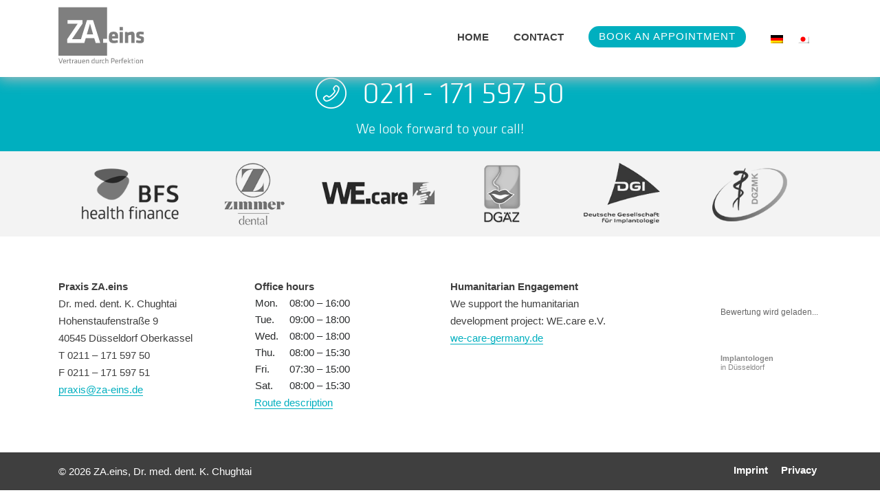

--- FILE ---
content_type: text/html; charset=UTF-8
request_url: https://za-eins.de/en/home/24h_service_50_50px-2/
body_size: 12536
content:
<!DOCTYPE HTML>
<html lang="en-US">
    <head>
    <meta http-equiv="Content-Type" content="text/html; charset=UTF-8" />
    <meta name="viewport" content="width=device-width, initial-scale=1.0">
    <title>24h_service_50_50px - ZA.eins</title>
    <meta name='robots' content='index, follow, max-image-preview:large, max-snippet:-1, max-video-preview:-1' />
<link rel="alternate" hreflang="de" href="https://za-eins.de/startseite/24h_service_50_50px/" />
<link rel="alternate" hreflang="en" href="https://za-eins.de/en/home/24h_service_50_50px-2/" />
<link rel="alternate" hreflang="ja" href="https://za-eins.de/ja/2217-2/24h_service_50_50px-2/" />
<link rel="alternate" hreflang="x-default" href="https://za-eins.de/startseite/24h_service_50_50px/" />

	<!-- This site is optimized with the Yoast SEO plugin v19.6.1 - https://yoast.com/wordpress/plugins/seo/ -->
	<link rel="canonical" href="https://za-eins.de/wp-content/uploads/2017/03/24h_service_50_50px.svg" />
	<meta property="og:locale" content="en_US" />
	<meta property="og:type" content="article" />
	<meta property="og:title" content="24h_service_50_50px - ZA.eins" />
	<meta property="og:url" content="https://za-eins.de/wp-content/uploads/2017/03/24h_service_50_50px.svg" />
	<meta property="og:site_name" content="ZA.eins" />
	<meta name="twitter:card" content="summary" />
	<script type="application/ld+json" class="yoast-schema-graph">{"@context":"https://schema.org","@graph":[{"@type":"WebPage","@id":"https://za-eins.de/wp-content/uploads/2017/03/24h_service_50_50px.svg","url":"https://za-eins.de/wp-content/uploads/2017/03/24h_service_50_50px.svg","name":"24h_service_50_50px - ZA.eins","isPartOf":{"@id":"https://za-eins.de/#website"},"primaryImageOfPage":{"@id":"https://za-eins.de/wp-content/uploads/2017/03/24h_service_50_50px.svg#primaryimage"},"image":{"@id":"https://za-eins.de/wp-content/uploads/2017/03/24h_service_50_50px.svg#primaryimage"},"thumbnailUrl":"https://za-eins.de/wp-content/uploads/2017/03/24h_service_50_50px.svg","datePublished":"2017-03-27T13:56:06+00:00","dateModified":"2017-03-27T13:56:06+00:00","breadcrumb":{"@id":"https://za-eins.de/wp-content/uploads/2017/03/24h_service_50_50px.svg#breadcrumb"},"inLanguage":"en-US","potentialAction":[{"@type":"ReadAction","target":["https://za-eins.de/wp-content/uploads/2017/03/24h_service_50_50px.svg"]}]},{"@type":"ImageObject","inLanguage":"en-US","@id":"https://za-eins.de/wp-content/uploads/2017/03/24h_service_50_50px.svg#primaryimage","url":"https://za-eins.de/wp-content/uploads/2017/03/24h_service_50_50px.svg","contentUrl":"https://za-eins.de/wp-content/uploads/2017/03/24h_service_50_50px.svg"},{"@type":"BreadcrumbList","@id":"https://za-eins.de/wp-content/uploads/2017/03/24h_service_50_50px.svg#breadcrumb","itemListElement":[{"@type":"ListItem","position":1,"name":"Home","item":"https://za-eins.de/en/"},{"@type":"ListItem","position":2,"name":"Home","item":"https://za-eins.de/en/"},{"@type":"ListItem","position":3,"name":"24h_service_50_50px"}]},{"@type":"WebSite","@id":"https://za-eins.de/#website","url":"https://za-eins.de/","name":"ZA.eins","description":"Eine weitere WordPress-Seite","potentialAction":[{"@type":"SearchAction","target":{"@type":"EntryPoint","urlTemplate":"https://za-eins.de/?s={search_term_string}"},"query-input":"required name=search_term_string"}],"inLanguage":"en-US"}]}</script>
	<!-- / Yoast SEO plugin. -->


<link rel='dns-prefetch' href='//s.w.org' />
<link rel="alternate" type="application/rss+xml" title="ZA.eins &raquo; 24h_service_50_50px Comments Feed" href="https://za-eins.de/en/home/24h_service_50_50px-2/feed/" />
<script type="text/javascript">
window._wpemojiSettings = {"baseUrl":"https:\/\/s.w.org\/images\/core\/emoji\/14.0.0\/72x72\/","ext":".png","svgUrl":"https:\/\/s.w.org\/images\/core\/emoji\/14.0.0\/svg\/","svgExt":".svg","source":{"concatemoji":"https:\/\/za-eins.de\/wp-includes\/js\/wp-emoji-release.min.js?ver=6.0.11"}};
/*! This file is auto-generated */
!function(e,a,t){var n,r,o,i=a.createElement("canvas"),p=i.getContext&&i.getContext("2d");function s(e,t){var a=String.fromCharCode,e=(p.clearRect(0,0,i.width,i.height),p.fillText(a.apply(this,e),0,0),i.toDataURL());return p.clearRect(0,0,i.width,i.height),p.fillText(a.apply(this,t),0,0),e===i.toDataURL()}function c(e){var t=a.createElement("script");t.src=e,t.defer=t.type="text/javascript",a.getElementsByTagName("head")[0].appendChild(t)}for(o=Array("flag","emoji"),t.supports={everything:!0,everythingExceptFlag:!0},r=0;r<o.length;r++)t.supports[o[r]]=function(e){if(!p||!p.fillText)return!1;switch(p.textBaseline="top",p.font="600 32px Arial",e){case"flag":return s([127987,65039,8205,9895,65039],[127987,65039,8203,9895,65039])?!1:!s([55356,56826,55356,56819],[55356,56826,8203,55356,56819])&&!s([55356,57332,56128,56423,56128,56418,56128,56421,56128,56430,56128,56423,56128,56447],[55356,57332,8203,56128,56423,8203,56128,56418,8203,56128,56421,8203,56128,56430,8203,56128,56423,8203,56128,56447]);case"emoji":return!s([129777,127995,8205,129778,127999],[129777,127995,8203,129778,127999])}return!1}(o[r]),t.supports.everything=t.supports.everything&&t.supports[o[r]],"flag"!==o[r]&&(t.supports.everythingExceptFlag=t.supports.everythingExceptFlag&&t.supports[o[r]]);t.supports.everythingExceptFlag=t.supports.everythingExceptFlag&&!t.supports.flag,t.DOMReady=!1,t.readyCallback=function(){t.DOMReady=!0},t.supports.everything||(n=function(){t.readyCallback()},a.addEventListener?(a.addEventListener("DOMContentLoaded",n,!1),e.addEventListener("load",n,!1)):(e.attachEvent("onload",n),a.attachEvent("onreadystatechange",function(){"complete"===a.readyState&&t.readyCallback()})),(e=t.source||{}).concatemoji?c(e.concatemoji):e.wpemoji&&e.twemoji&&(c(e.twemoji),c(e.wpemoji)))}(window,document,window._wpemojiSettings);
</script>
<style type="text/css">
img.wp-smiley,
img.emoji {
	display: inline !important;
	border: none !important;
	box-shadow: none !important;
	height: 1em !important;
	width: 1em !important;
	margin: 0 0.07em !important;
	vertical-align: -0.1em !important;
	background: none !important;
	padding: 0 !important;
}
</style>
	<link rel='stylesheet' id='wp-block-library-css'  href='https://za-eins.de/wp-includes/css/dist/block-library/style.min.css?ver=6.0.11' type='text/css' media='all' />
<style id='global-styles-inline-css' type='text/css'>
body{--wp--preset--color--black: #000000;--wp--preset--color--cyan-bluish-gray: #abb8c3;--wp--preset--color--white: #ffffff;--wp--preset--color--pale-pink: #f78da7;--wp--preset--color--vivid-red: #cf2e2e;--wp--preset--color--luminous-vivid-orange: #ff6900;--wp--preset--color--luminous-vivid-amber: #fcb900;--wp--preset--color--light-green-cyan: #7bdcb5;--wp--preset--color--vivid-green-cyan: #00d084;--wp--preset--color--pale-cyan-blue: #8ed1fc;--wp--preset--color--vivid-cyan-blue: #0693e3;--wp--preset--color--vivid-purple: #9b51e0;--wp--preset--gradient--vivid-cyan-blue-to-vivid-purple: linear-gradient(135deg,rgba(6,147,227,1) 0%,rgb(155,81,224) 100%);--wp--preset--gradient--light-green-cyan-to-vivid-green-cyan: linear-gradient(135deg,rgb(122,220,180) 0%,rgb(0,208,130) 100%);--wp--preset--gradient--luminous-vivid-amber-to-luminous-vivid-orange: linear-gradient(135deg,rgba(252,185,0,1) 0%,rgba(255,105,0,1) 100%);--wp--preset--gradient--luminous-vivid-orange-to-vivid-red: linear-gradient(135deg,rgba(255,105,0,1) 0%,rgb(207,46,46) 100%);--wp--preset--gradient--very-light-gray-to-cyan-bluish-gray: linear-gradient(135deg,rgb(238,238,238) 0%,rgb(169,184,195) 100%);--wp--preset--gradient--cool-to-warm-spectrum: linear-gradient(135deg,rgb(74,234,220) 0%,rgb(151,120,209) 20%,rgb(207,42,186) 40%,rgb(238,44,130) 60%,rgb(251,105,98) 80%,rgb(254,248,76) 100%);--wp--preset--gradient--blush-light-purple: linear-gradient(135deg,rgb(255,206,236) 0%,rgb(152,150,240) 100%);--wp--preset--gradient--blush-bordeaux: linear-gradient(135deg,rgb(254,205,165) 0%,rgb(254,45,45) 50%,rgb(107,0,62) 100%);--wp--preset--gradient--luminous-dusk: linear-gradient(135deg,rgb(255,203,112) 0%,rgb(199,81,192) 50%,rgb(65,88,208) 100%);--wp--preset--gradient--pale-ocean: linear-gradient(135deg,rgb(255,245,203) 0%,rgb(182,227,212) 50%,rgb(51,167,181) 100%);--wp--preset--gradient--electric-grass: linear-gradient(135deg,rgb(202,248,128) 0%,rgb(113,206,126) 100%);--wp--preset--gradient--midnight: linear-gradient(135deg,rgb(2,3,129) 0%,rgb(40,116,252) 100%);--wp--preset--duotone--dark-grayscale: url('#wp-duotone-dark-grayscale');--wp--preset--duotone--grayscale: url('#wp-duotone-grayscale');--wp--preset--duotone--purple-yellow: url('#wp-duotone-purple-yellow');--wp--preset--duotone--blue-red: url('#wp-duotone-blue-red');--wp--preset--duotone--midnight: url('#wp-duotone-midnight');--wp--preset--duotone--magenta-yellow: url('#wp-duotone-magenta-yellow');--wp--preset--duotone--purple-green: url('#wp-duotone-purple-green');--wp--preset--duotone--blue-orange: url('#wp-duotone-blue-orange');--wp--preset--font-size--small: 13px;--wp--preset--font-size--medium: 20px;--wp--preset--font-size--large: 36px;--wp--preset--font-size--x-large: 42px;}.has-black-color{color: var(--wp--preset--color--black) !important;}.has-cyan-bluish-gray-color{color: var(--wp--preset--color--cyan-bluish-gray) !important;}.has-white-color{color: var(--wp--preset--color--white) !important;}.has-pale-pink-color{color: var(--wp--preset--color--pale-pink) !important;}.has-vivid-red-color{color: var(--wp--preset--color--vivid-red) !important;}.has-luminous-vivid-orange-color{color: var(--wp--preset--color--luminous-vivid-orange) !important;}.has-luminous-vivid-amber-color{color: var(--wp--preset--color--luminous-vivid-amber) !important;}.has-light-green-cyan-color{color: var(--wp--preset--color--light-green-cyan) !important;}.has-vivid-green-cyan-color{color: var(--wp--preset--color--vivid-green-cyan) !important;}.has-pale-cyan-blue-color{color: var(--wp--preset--color--pale-cyan-blue) !important;}.has-vivid-cyan-blue-color{color: var(--wp--preset--color--vivid-cyan-blue) !important;}.has-vivid-purple-color{color: var(--wp--preset--color--vivid-purple) !important;}.has-black-background-color{background-color: var(--wp--preset--color--black) !important;}.has-cyan-bluish-gray-background-color{background-color: var(--wp--preset--color--cyan-bluish-gray) !important;}.has-white-background-color{background-color: var(--wp--preset--color--white) !important;}.has-pale-pink-background-color{background-color: var(--wp--preset--color--pale-pink) !important;}.has-vivid-red-background-color{background-color: var(--wp--preset--color--vivid-red) !important;}.has-luminous-vivid-orange-background-color{background-color: var(--wp--preset--color--luminous-vivid-orange) !important;}.has-luminous-vivid-amber-background-color{background-color: var(--wp--preset--color--luminous-vivid-amber) !important;}.has-light-green-cyan-background-color{background-color: var(--wp--preset--color--light-green-cyan) !important;}.has-vivid-green-cyan-background-color{background-color: var(--wp--preset--color--vivid-green-cyan) !important;}.has-pale-cyan-blue-background-color{background-color: var(--wp--preset--color--pale-cyan-blue) !important;}.has-vivid-cyan-blue-background-color{background-color: var(--wp--preset--color--vivid-cyan-blue) !important;}.has-vivid-purple-background-color{background-color: var(--wp--preset--color--vivid-purple) !important;}.has-black-border-color{border-color: var(--wp--preset--color--black) !important;}.has-cyan-bluish-gray-border-color{border-color: var(--wp--preset--color--cyan-bluish-gray) !important;}.has-white-border-color{border-color: var(--wp--preset--color--white) !important;}.has-pale-pink-border-color{border-color: var(--wp--preset--color--pale-pink) !important;}.has-vivid-red-border-color{border-color: var(--wp--preset--color--vivid-red) !important;}.has-luminous-vivid-orange-border-color{border-color: var(--wp--preset--color--luminous-vivid-orange) !important;}.has-luminous-vivid-amber-border-color{border-color: var(--wp--preset--color--luminous-vivid-amber) !important;}.has-light-green-cyan-border-color{border-color: var(--wp--preset--color--light-green-cyan) !important;}.has-vivid-green-cyan-border-color{border-color: var(--wp--preset--color--vivid-green-cyan) !important;}.has-pale-cyan-blue-border-color{border-color: var(--wp--preset--color--pale-cyan-blue) !important;}.has-vivid-cyan-blue-border-color{border-color: var(--wp--preset--color--vivid-cyan-blue) !important;}.has-vivid-purple-border-color{border-color: var(--wp--preset--color--vivid-purple) !important;}.has-vivid-cyan-blue-to-vivid-purple-gradient-background{background: var(--wp--preset--gradient--vivid-cyan-blue-to-vivid-purple) !important;}.has-light-green-cyan-to-vivid-green-cyan-gradient-background{background: var(--wp--preset--gradient--light-green-cyan-to-vivid-green-cyan) !important;}.has-luminous-vivid-amber-to-luminous-vivid-orange-gradient-background{background: var(--wp--preset--gradient--luminous-vivid-amber-to-luminous-vivid-orange) !important;}.has-luminous-vivid-orange-to-vivid-red-gradient-background{background: var(--wp--preset--gradient--luminous-vivid-orange-to-vivid-red) !important;}.has-very-light-gray-to-cyan-bluish-gray-gradient-background{background: var(--wp--preset--gradient--very-light-gray-to-cyan-bluish-gray) !important;}.has-cool-to-warm-spectrum-gradient-background{background: var(--wp--preset--gradient--cool-to-warm-spectrum) !important;}.has-blush-light-purple-gradient-background{background: var(--wp--preset--gradient--blush-light-purple) !important;}.has-blush-bordeaux-gradient-background{background: var(--wp--preset--gradient--blush-bordeaux) !important;}.has-luminous-dusk-gradient-background{background: var(--wp--preset--gradient--luminous-dusk) !important;}.has-pale-ocean-gradient-background{background: var(--wp--preset--gradient--pale-ocean) !important;}.has-electric-grass-gradient-background{background: var(--wp--preset--gradient--electric-grass) !important;}.has-midnight-gradient-background{background: var(--wp--preset--gradient--midnight) !important;}.has-small-font-size{font-size: var(--wp--preset--font-size--small) !important;}.has-medium-font-size{font-size: var(--wp--preset--font-size--medium) !important;}.has-large-font-size{font-size: var(--wp--preset--font-size--large) !important;}.has-x-large-font-size{font-size: var(--wp--preset--font-size--x-large) !important;}
</style>
<link rel='stylesheet' id='contact-form-7-css'  href='https://za-eins.de/wp-content/plugins/contact-form-7/includes/css/styles.css?ver=5.6.3' type='text/css' media='all' />
<link rel='stylesheet' id='wpa-css-css'  href='https://za-eins.de/wp-content/plugins/honeypot/includes/css/wpa.css?ver=2.1' type='text/css' media='all' />
<link rel='stylesheet' id='responsive-lightbox-prettyphoto-css'  href='https://za-eins.de/wp-content/plugins/responsive-lightbox/assets/prettyphoto/prettyPhoto.min.css?ver=2.4.1' type='text/css' media='all' />
<link rel='stylesheet' id='wpml-legacy-horizontal-list-0-css'  href='//za-eins.de/wp-content/plugins/sitepress-multilingual-cms/templates/language-switchers/legacy-list-horizontal/style.min.css?ver=1' type='text/css' media='all' />
<link rel='stylesheet' id='wppopups-base-css'  href='https://za-eins.de/wp-content/plugins/wp-popups-lite/src/assets/css/wppopups-base.css?ver=2.1.5.3' type='text/css' media='all' />
<link rel='stylesheet' id='all-style-css'  href='https://za-eins.de/wp-content/themes/alaventa/css/all.css?ver=1692798945' type='text/css' media='all' />
<script type='text/javascript' src='https://za-eins.de/wp-includes/js/jquery/jquery.min.js?ver=3.6.0' id='jquery-core-js'></script>
<script type='text/javascript' src='https://za-eins.de/wp-includes/js/jquery/jquery-migrate.min.js?ver=3.3.2' id='jquery-migrate-js'></script>
<script type='text/javascript' src='https://za-eins.de/wp-content/plugins/responsive-lightbox/assets/prettyphoto/jquery.prettyPhoto.min.js?ver=2.4.1' id='responsive-lightbox-prettyphoto-js'></script>
<script type='text/javascript' src='https://za-eins.de/wp-includes/js/underscore.min.js?ver=1.13.3' id='underscore-js'></script>
<script type='text/javascript' src='https://za-eins.de/wp-content/plugins/responsive-lightbox/assets/infinitescroll/infinite-scroll.pkgd.min.js?ver=6.0.11' id='responsive-lightbox-infinite-scroll-js'></script>
<script type='text/javascript' id='responsive-lightbox-js-extra'>
/* <![CDATA[ */
var rlArgs = {"script":"prettyphoto","selector":"lightbox","customEvents":"","activeGalleries":"1","animationSpeed":"normal","slideshow":"0","slideshowDelay":"5000","slideshowAutoplay":"0","opacity":"0.75","showTitle":"1","allowResize":"1","allowExpand":"1","width":"1080","height":"720","separator":"\/","theme":"pp_default","horizontalPadding":"20","hideFlash":"0","wmode":"opaque","videoAutoplay":"1","modal":"0","deeplinking":"0","overlayGallery":"1","keyboardShortcuts":"1","social":"0","woocommerce_gallery":"0","ajaxurl":"https:\/\/za-eins.de\/wp-admin\/admin-ajax.php","nonce":"e4b212d62f","preview":"false","postId":"1323","scriptExtension":""};
/* ]]> */
</script>
<script type='text/javascript' src='https://za-eins.de/wp-content/plugins/responsive-lightbox/js/front.js?ver=2.4.1' id='responsive-lightbox-js'></script>
<script type='text/javascript' src='https://za-eins.de/wp-content/plugins/the-preloader/js/preloader-script.js' id='wptime-plugin-preloader-script-js'></script>
<script type='text/javascript' src='https://za-eins.de/wp-content/themes/alaventa/js/jquery.flexslider-min.js?ver=6.0.11' id='flexslider-js'></script>
<script type='text/javascript' src='https://za-eins.de/wp-content/themes/alaventa/js/matchheight.min.js?ver=6.0.11' id='match-height-js'></script>
<script type='text/javascript' src='https://za-eins.de/wp-content/themes/alaventa/js/picturefill.min.js?ver=6.0.11' id='picturefill-js'></script>
<script type='text/javascript' src='https://za-eins.de/wp-content/themes/alaventa/js/owl.carousel.min.js?ver=6.0.11' id='carousel-js'></script>
<script type='text/javascript' src='https://za-eins.de/wp-content/themes/alaventa/js/bootstrap.min.js?ver=6.0.11' id='bootstrap-js'></script>
<script type='text/javascript' src='https://za-eins.de/wp-content/themes/alaventa/js/jquery.waypoints.min.js?ver=6.0.11' id='waypoints-js'></script>
<link rel="https://api.w.org/" href="https://za-eins.de/en/wp-json/" /><link rel="alternate" type="application/json" href="https://za-eins.de/en/wp-json/wp/v2/media/1323" /><link rel="EditURI" type="application/rsd+xml" title="RSD" href="https://za-eins.de/xmlrpc.php?rsd" />
<link rel="wlwmanifest" type="application/wlwmanifest+xml" href="https://za-eins.de/wp-includes/wlwmanifest.xml" /> 
<link rel='shortlink' href='https://za-eins.de/en/?p=1323' />
<link rel="alternate" type="application/json+oembed" href="https://za-eins.de/en/wp-json/oembed/1.0/embed?url=https%3A%2F%2Fza-eins.de%2Fen%2Fhome%2F24h_service_50_50px-2%2F" />
<link rel="alternate" type="text/xml+oembed" href="https://za-eins.de/en/wp-json/oembed/1.0/embed?url=https%3A%2F%2Fza-eins.de%2Fen%2Fhome%2F24h_service_50_50px-2%2F&#038;format=xml" />
<meta name="generator" content="WPML ver:4.5.10 stt:1,3,28;" />
    	<style type="text/css">
			#wptime-plugin-preloader{
				position: fixed;
				top: 0;
			 	left: 0;
			 	right: 0;
			 	bottom: 0;
				background:url(https://za-eins.de/wp-content/uploads/preloader_thin_line.gif) no-repeat #FFFFFF 50%;
				-moz-background-size:64px 64px;
				-o-background-size:64px 64px;
				-webkit-background-size:64px 64px;
				background-size:64px 64px;
				z-index: 99998;
				width:100%;
				height:100%;
			}
		</style>

		<noscript>
    		<style type="text/css">
        		#wptime-plugin-preloader{
        			display:none !important;
        		}
    		</style>
		</noscript>
        <link rel="pingback" href="https://za-eins.de/xmlrpc.php" />
    <link rel="apple-touch-icon" sizes="180x180" href="/apple-touch-icon.png">
    <link rel="icon" type="image/png" sizes="32x32" href="/favicon-32x32.png">
    <link rel="icon" type="image/png" sizes="16x16" href="/favicon-16x16.png">
    <link rel="manifest" href="/manifest.json">
    <link rel="mask-icon" href="/safari-pinned-tab.svg" color="#5bbad5">
    <meta name="theme-color" content="#ffffff">
    <!--[if lt IE 9]>
<script>
document.createElement('main');
document.createElement('header');
document.createElement('nav');
document.createElement('section');
document.createElement('article');
document.createElement('aside');
document.createElement('footer');
document.createElement('hgroup');
</script>
<![endif]-->
<script src="https://ajax.googleapis.com/ajax/libs/webfont/1.5.18/webfont.js"></script>
<script>
// WEBFONT LOADER
 WebFontConfig = {
    google: { families: ['Open+Sans:400,600,700'] }
  };
  (function() {
    var wf = document.createElement('script');
    wf.src = ('https:' == document.location.protocol ? 'https' : 'http') +
      '://ajax.googleapis.com/ajax/libs/webfont/1.5.18/webfont.js';
    wf.type = 'text/javascript';
    wf.async = 'true';
    var s = document.getElementsByTagName('script')[0];
    s.parentNode.insertBefore(wf, s);
  })();  
</script><script src="https://dr-flex.de/embed.js?medicalPracticeId=47030"></script>
    </head>
        <body>
        <div id="wptime-plugin-preloader"></div>
        	<div id="wrapper">
                <header class="shadow">
                    <div class="container">
                      <div class="row">
                          <div class="col-lg-12">
                                <a id="logo" href="https://za-eins.de/en/">
                                    <svg width="106px" height="70px" viewBox="0 0 246 162" version="1.1" xmlns="http://www.w3.org/2000/svg" xmlns:xlink="http://www.w3.org/1999/xlink">
    <!-- Generator: Sketch 42 (36781) - http://www.bohemiancoding.com/sketch -->
    <title>Home</title>
    <desc>Created with Sketch.</desc>
    <defs>
        <polygon id="path-1" points="0 161.525 245.225 161.525 245.225 0 0 0"></polygon>
    </defs>
    <g id="Symbols" stroke="none" stroke-width="1" fill="none" fill-rule="evenodd">
        <g id="ZA.eins-Logo-mU-petrol">
            <g id="Page-1">
                <path d="M161.9153,81.651 C161.9153,79.44 161.2653,77.619 158.0133,77.619 C154.7623,77.619 153.7213,79.44 153.7213,81.651 L153.7213,83.016 L161.9153,83.016 L161.9153,81.651 L161.9153,81.651 Z M153.7213,90.04 L153.7213,90.951 C153.7213,94.592 155.1513,95.568 159.4443,95.568 C162.3703,95.568 166.2723,95.047 169.0683,94.202 L170.4353,101.226 C167.5733,102.266 162.9563,103.242 158.5333,103.242 C148.2583,103.242 144.3563,98.17 144.3563,90.365 L144.3563,82.952 C144.3563,76.123 147.4133,70.27 157.9483,70.27 C168.4833,70.27 170.7603,76.513 170.7603,83.407 L170.7603,90.04 L153.7213,90.04 L153.7213,90.04 Z" id="Fill-1" fill="#7F7F7F"></path>
                <mask id="mask-2" fill="white">
                    <use xlink:href="#path-1"></use>
                </mask>
                <g id="Clip-4"></g>
                <path d="M174.989,102.592 L184.353,102.592 L184.353,70.921 L174.989,70.921 L174.989,102.592 Z M174.989,66.954 L184.353,66.954 L184.353,57.004 L174.989,57.004 L174.989,66.954 Z" id="Fill-3" fill="#7F7F7F" mask="url(#mask-2)"></path>
                <path d="M208.675,102.5914 L208.675,81.6514 C208.675,80.2204 208.025,79.3744 206.399,79.3744 C204.708,79.3744 201.587,80.5454 199.571,81.6514 L199.571,102.5914 L190.206,102.5914 L190.206,70.9204 L197.164,70.9204 L198.14,73.3264 C202.042,71.4414 207.114,70.2704 210.756,70.2704 C216.154,70.2704 218.04,74.3024 218.04,80.4154 L218.04,102.5914 L208.675,102.5914 Z" id="Fill-5" fill="#7F7F7F" mask="url(#mask-2)"></path>
                <path d="M233.4543,103.2418 C230.0073,103.2418 225.0643,102.3958 221.9433,101.3558 L223.4383,94.3968 C226.0403,95.1778 229.4873,95.8278 232.9993,95.8278 C235.7953,95.8278 236.2503,95.0478 236.2503,93.1618 C236.2503,91.1448 236.1853,90.8858 231.1123,89.6498 C223.4383,87.7638 222.7243,85.6828 222.7243,79.7648 C222.7243,73.0658 225.3253,70.2698 234.8193,70.2698 C237.2253,70.2698 241.6483,70.5958 244.4443,71.3098 L243.5993,78.5948 C240.8033,78.0738 237.3553,77.6838 234.8853,77.6838 C232.1533,77.6838 231.5033,78.3988 231.5033,79.8298 C231.5033,81.7808 231.7633,82.0408 235.5353,82.8868 C244.5743,84.9028 245.2253,86.8528 245.2253,93.1618 C245.2253,99.6648 242.4933,103.2418 233.4543,103.2418" id="Fill-6" fill="#7F7F7F" mask="url(#mask-2)"></path>
                <g id="subtext">
                <polygon id="Fill-7" fill="#7F7F7F" mask="url(#mask-2)" points="0.2131 146.5172 2.0561 146.5172 6.3861 159.6382 10.7151 146.5172 12.5581 146.5172 7.6731 161.3032 5.0981 161.3032"></polygon>
                <path d="M15.0442,155.065 L19.6852,155.065 L19.6852,154.176 C19.6852,152.667 19.1742,151.823 17.4202,151.823 C15.6662,151.823 15.0442,152.667 15.0442,154.176 L15.0442,155.065 Z M17.6202,159.926 C18.6862,159.926 19.8622,159.727 21.0392,159.417 L21.2832,160.904 C20.2622,161.281 18.8182,161.525 17.4642,161.525 C14.2682,161.525 13.1802,159.994 13.1802,157.551 L13.1802,154.31 C13.1802,152.067 14.2002,150.269 17.4202,150.269 C20.6172,150.269 21.4822,152.112 21.4822,154.354 L21.4822,156.619 L15.0442,156.619 L15.0442,157.529 C15.0442,159.239 15.5112,159.926 17.6202,159.926 L17.6202,159.926 Z" id="Fill-8" fill="#7F7F7F" mask="url(#mask-2)"></path>
                <path d="M29.2532,151.9791 C28.2322,152.4671 27.0552,153.2221 26.1672,153.8431 L26.1672,161.3031 L24.3022,161.3031 L24.3022,150.4911 L25.9232,150.4911 L26.0332,152.0001 C26.8332,151.3791 27.9422,150.7131 29.0092,150.2691 L29.2532,151.9791 Z" id="Fill-9" fill="#7F7F7F" mask="url(#mask-2)"></path>
                <path d="M36.8459,161.1256 C36.1799,161.3696 35.3799,161.5246 34.5809,161.5246 C32.7599,161.5246 31.8949,160.8586 31.8949,159.0616 L31.8949,152.0456 L29.9859,152.0456 L29.9859,150.4906 L31.8949,150.4906 L31.8949,147.8266 L33.7589,147.5606 L33.7589,150.4906 L36.8239,150.4906 L36.6679,152.0456 L33.7589,152.0456 L33.7589,158.7506 C33.7589,159.5496 33.8699,159.9486 34.8689,159.9486 C35.3799,159.9486 35.9129,159.8596 36.6009,159.6826 L36.8459,161.1256 Z" id="Fill-10" fill="#7F7F7F" mask="url(#mask-2)"></path>
                <path d="M44.2385,151.9791 C43.2175,152.4671 42.0405,153.2221 41.1525,153.8431 L41.1525,161.3031 L39.2875,161.3031 L39.2875,150.4911 L40.9085,150.4911 L41.0185,152.0001 C41.8185,151.3791 42.9275,150.7131 43.9945,150.2691 L44.2385,151.9791 Z" id="Fill-11" fill="#7F7F7F" mask="url(#mask-2)"></path>
                <path d="M51.7424,156.9293 L48.9894,156.9293 C47.8344,156.9293 47.4124,157.2843 47.4124,158.3723 C47.4124,159.4833 47.6124,159.9263 48.9444,159.9263 C49.8774,159.9263 50.9214,159.5723 51.7424,159.0383 L51.7424,156.9293 Z M53.6064,161.3033 L52.0304,161.3033 L51.9204,160.5043 C50.9654,161.1703 49.7214,161.5253 48.4124,161.5253 C46.3914,161.5253 45.5484,160.3263 45.5484,158.4173 C45.5484,156.1743 46.6804,155.3753 48.8554,155.3753 L51.7424,155.3753 L51.7424,153.6883 C51.7424,152.3333 51.1424,151.8673 49.3884,151.8673 C48.3454,151.8673 46.9914,152.0453 46.1474,152.2233 L45.9474,150.7353 C46.9694,150.4693 48.3454,150.2693 49.5004,150.2693 C52.5864,150.2693 53.6064,151.4683 53.6064,153.7773 L53.6064,161.3033 Z" id="Fill-12" fill="#7F7F7F" mask="url(#mask-2)"></path>
                <path d="M58.5364,150.4908 L58.5364,158.7508 C58.5364,159.4608 58.8904,159.7498 59.5794,159.7498 C60.3784,159.7498 62.0444,159.2608 63.1984,158.6618 L63.1984,150.4908 L65.0624,150.4908 L65.0624,161.3038 L63.5534,161.3038 L63.3764,160.3708 C62.1774,160.9478 60.3114,161.5248 59.0244,161.5248 C57.2924,161.5248 56.6714,160.4368 56.6714,158.7718 L56.6714,150.4908 L58.5364,150.4908 Z" id="Fill-13" fill="#7F7F7F" mask="url(#mask-2)"></path>
                <path d="M69.8137,155.065 L74.4547,155.065 L74.4547,154.176 C74.4547,152.667 73.9437,151.823 72.1897,151.823 C70.4357,151.823 69.8137,152.667 69.8137,154.176 L69.8137,155.065 Z M72.3897,159.926 C73.4557,159.926 74.6317,159.727 75.8087,159.417 L76.0527,160.904 C75.0317,161.281 73.5877,161.525 72.2337,161.525 C69.0377,161.525 67.9497,159.994 67.9497,157.551 L67.9497,154.31 C67.9497,152.067 68.9697,150.269 72.1897,150.269 C75.3867,150.269 76.2517,152.112 76.2517,154.354 L76.2517,156.619 L69.8137,156.619 L69.8137,157.529 C69.8137,159.239 70.2807,159.926 72.3897,159.926 L72.3897,159.926 Z" id="Fill-14" fill="#7F7F7F" mask="url(#mask-2)"></path>
                <path d="M85.5989,161.3033 L85.5989,153.0443 C85.5989,152.3333 85.2439,152.0453 84.5549,152.0453 C83.7559,152.0453 82.0909,152.5333 80.9369,153.1333 L80.9369,161.3033 L79.0719,161.3033 L79.0719,150.4903 L80.5809,150.4903 L80.7589,151.4233 C81.9569,150.8463 83.8229,150.2693 85.1109,150.2693 C86.8419,150.2693 87.4639,151.3573 87.4639,153.0223 L87.4639,161.3033 L85.5989,161.3033 Z" id="Fill-15" fill="#7F7F7F" mask="url(#mask-2)"></path>
                <path d="M101.6506,152.2447 C100.6516,152.0457 99.4296,151.9117 98.6746,151.9117 C97.4316,151.9117 96.9216,152.4887 96.9216,153.7997 L96.9216,158.2177 C96.9216,159.3277 97.2766,159.8827 98.5876,159.8827 C99.6526,159.8827 100.8506,159.3057 101.6506,158.5947 L101.6506,152.2447 Z M95.0566,153.7997 C95.0566,151.6457 96.0336,150.2687 98.5646,150.2687 C99.5186,150.2687 100.7846,150.4247 101.6506,150.6017 L101.6506,146.0727 L103.5156,145.8067 L103.5156,161.3037 L101.9386,161.3037 L101.7836,160.3267 C100.8956,161.0367 99.6296,161.5247 98.2096,161.5247 C96.0786,161.5247 95.0566,160.3927 95.0566,158.2177 L95.0566,153.7997 Z" id="Fill-16" fill="#7F7F7F" mask="url(#mask-2)"></path>
                <path d="M108.7102,150.4908 L108.7102,158.7508 C108.7102,159.4608 109.0652,159.7498 109.7542,159.7498 C110.5532,159.7498 112.2182,159.2608 113.3722,158.6618 L113.3722,150.4908 L115.2372,150.4908 L115.2372,161.3038 L113.7282,161.3038 L113.5502,160.3708 C112.3512,160.9478 110.4862,161.5248 109.1982,161.5248 C107.4672,161.5248 106.8452,160.4368 106.8452,158.7718 L106.8452,150.4908 L108.7102,150.4908 Z" id="Fill-17" fill="#7F7F7F" mask="url(#mask-2)"></path>
                <path d="M123.6292,151.9791 C122.6082,152.4671 121.4322,153.2221 120.5432,153.8431 L120.5432,161.3031 L118.6792,161.3031 L118.6792,150.4911 L120.2992,150.4911 L120.4102,152.0001 C121.2092,151.3791 122.3192,150.7131 123.3852,150.2691 L123.6292,151.9791 Z" id="Fill-18" fill="#7F7F7F" mask="url(#mask-2)"></path>
                <path d="M124.8059,157.5953 L124.8059,154.1993 C124.8059,151.7123 125.7389,150.2693 129.1129,150.2693 C130.0679,150.2693 131.1329,150.4243 131.6889,150.6023 L131.5329,152.1563 C130.6899,151.9793 129.9119,151.9113 129.1579,151.9113 C127.2919,151.9113 126.6709,152.4453 126.6709,154.1323 L126.6709,157.6623 C126.6709,159.3493 127.2919,159.8823 129.1579,159.8823 C129.9119,159.8823 130.6899,159.8163 131.5329,159.6383 L131.7099,161.1923 C131.1559,161.3693 130.0679,161.5253 129.1129,161.5253 C125.6499,161.5253 124.8059,160.0823 124.8059,157.5953" id="Fill-19" fill="#7F7F7F" mask="url(#mask-2)"></path>
                <path d="M140.968,161.3033 L140.968,153.0443 C140.968,152.3333 140.613,152.0453 139.925,152.0453 C139.125,152.0453 137.46,152.5563 136.306,153.1553 L136.306,161.3033 L134.441,161.3033 L134.441,146.0733 L136.306,145.8063 L136.306,151.4013 C137.504,150.8243 139.214,150.2693 140.48,150.2693 C142.211,150.2693 142.833,151.3573 142.833,153.0223 L142.833,161.3033 L140.968,161.3033 Z" id="Fill-20" fill="#7F7F7F" mask="url(#mask-2)"></path>
                <path d="M156.2209,148.2262 L152.8469,148.2262 L152.8469,154.3102 L156.2209,154.3102 C158.0409,154.3102 158.6629,153.7992 158.6629,152.3562 L158.6629,150.1802 C158.6629,148.7152 158.0409,148.2262 156.2209,148.2262 L156.2209,148.2262 Z M150.9369,146.5172 L156.2869,146.5172 C159.4619,146.5172 160.5729,147.8932 160.5729,150.1582 L160.5729,152.3562 C160.5729,154.6432 159.4619,156.0192 156.2869,156.0192 L152.8469,156.0192 L152.8469,161.3032 L150.9369,161.3032 L150.9369,146.5172 Z" id="Fill-21" fill="#7F7F7F" mask="url(#mask-2)"></path>
                <path d="M164.3918,155.065 L169.0328,155.065 L169.0328,154.176 C169.0328,152.667 168.5218,151.823 166.7678,151.823 C165.0138,151.823 164.3918,152.667 164.3918,154.176 L164.3918,155.065 Z M166.9668,159.926 C168.0338,159.926 169.2088,159.727 170.3858,159.417 L170.6298,160.904 C169.6098,161.281 168.1658,161.525 166.8118,161.525 C163.6148,161.525 162.5268,159.994 162.5268,157.551 L162.5268,154.31 C162.5268,152.067 163.5478,150.269 166.7678,150.269 C169.9638,150.269 170.8298,152.112 170.8298,154.354 L170.8298,156.619 L164.3918,156.619 L164.3918,157.529 C164.3918,159.239 164.8578,159.926 166.9668,159.926 L166.9668,159.926 Z" id="Fill-22" fill="#7F7F7F" mask="url(#mask-2)"></path>
                <path d="M178.6008,151.9791 C177.5798,152.4671 176.4028,153.2221 175.5138,153.8431 L175.5138,161.3031 L173.6498,161.3031 L173.6498,150.4911 L175.2698,150.4911 L175.3808,152.0001 C176.1798,151.3791 177.2898,150.7131 178.3558,150.2691 L178.6008,151.9791 Z" id="Fill-23" fill="#7F7F7F" mask="url(#mask-2)"></path>
                <path d="M186.3918,147.3834 C185.8148,147.2724 185.0598,147.1834 184.5938,147.1834 C183.4388,147.1834 183.1508,147.5824 183.1508,148.6704 L183.1508,150.4904 L186.2368,150.4904 L186.0808,152.0454 L183.1508,152.0454 L183.1508,161.3034 L181.2858,161.3034 L181.2858,152.0454 L179.3758,152.0454 L179.3758,150.4904 L181.2858,150.4904 L181.2858,148.4924 C181.2858,146.5834 182.3508,145.6294 184.3498,145.6294 C185.0598,145.6294 185.8148,145.7174 186.5468,145.9404 L186.3918,147.3834 Z" id="Fill-24" fill="#7F7F7F" mask="url(#mask-2)"></path>
                <path d="M189.301,155.065 L193.942,155.065 L193.942,154.176 C193.942,152.667 193.431,151.823 191.677,151.823 C189.923,151.823 189.301,152.667 189.301,154.176 L189.301,155.065 Z M191.876,159.926 C192.943,159.926 194.118,159.727 195.295,159.417 L195.539,160.904 C194.519,161.281 193.075,161.525 191.721,161.525 C188.524,161.525 187.436,159.994 187.436,157.551 L187.436,154.31 C187.436,152.067 188.457,150.269 191.677,150.269 C194.873,150.269 195.739,152.112 195.739,154.354 L195.739,156.619 L189.301,156.619 L189.301,157.529 C189.301,159.239 189.768,159.926 191.876,159.926 L191.876,159.926 Z" id="Fill-25" fill="#7F7F7F" mask="url(#mask-2)"></path>
                <path d="M206.8616,150.4908 L202.9996,155.8418 L207.0396,161.3038 L204.8416,161.3038 L200.8896,155.8418 L204.7086,150.4908 L206.8616,150.4908 Z M198.5586,161.3038 L198.5586,146.0728 L200.4236,145.8058 L200.4236,161.3038 L198.5586,161.3038 Z" id="Fill-26" fill="#7F7F7F" mask="url(#mask-2)"></path>
                <path d="M214.8313,161.1256 C214.1653,161.3696 213.3663,161.5246 212.5663,161.5246 C210.7463,161.5246 209.8813,160.8586 209.8813,159.0616 L209.8813,152.0456 L207.9713,152.0456 L207.9713,150.4906 L209.8813,150.4906 L209.8813,147.8266 L211.7453,147.5606 L211.7453,150.4906 L214.8103,150.4906 L214.6533,152.0456 L211.7453,152.0456 L211.7453,158.7506 C211.7453,159.5496 211.8563,159.9486 212.8553,159.9486 C213.3663,159.9486 213.8983,159.8596 214.5873,159.6826 L214.8313,161.1256 Z" id="Fill-27" fill="#7F7F7F" mask="url(#mask-2)"></path>
                <path d="M217.275,161.304 L219.139,161.304 L219.139,150.491 L217.275,150.491 L217.275,161.304 Z M217.275,148.76 L219.139,148.76 L219.139,146.073 L217.275,146.073 L217.275,148.76 Z" id="Fill-28" fill="#7F7F7F" mask="url(#mask-2)"></path>
                <path d="M226.4211,151.8902 C224.7341,151.8902 223.8901,152.6892 223.8901,154.2652 L223.8901,157.5292 C223.8901,159.1052 224.7341,159.9052 226.4211,159.9052 C228.1081,159.9052 228.9521,159.1052 228.9521,157.5292 L228.9521,154.2652 C228.9521,152.6892 228.1081,151.8902 226.4211,151.8902 M226.4211,161.5252 C223.2691,161.5252 222.0251,159.7272 222.0251,157.4622 L222.0251,154.3312 C222.0251,152.0672 223.2691,150.2692 226.4211,150.2692 C229.5731,150.2692 230.8171,152.0672 230.8171,154.3312 L230.8171,157.4622 C230.8171,159.7272 229.5731,161.5252 226.4211,161.5252" id="Fill-29" fill="#7F7F7F" mask="url(#mask-2)"></path>
                <path d="M240.2297,161.3033 L240.2297,153.0443 C240.2297,152.3333 239.8747,152.0453 239.1857,152.0453 C238.3867,152.0453 236.7217,152.5333 235.5667,153.1333 L235.5667,161.3033 L233.7027,161.3033 L233.7027,150.4903 L235.2117,150.4903 L235.3897,151.4233 C236.5877,150.8463 238.4537,150.2693 239.7407,150.2693 C241.4727,150.2693 242.0937,151.3573 242.0937,153.0223 L242.0937,161.3033 L240.2297,161.3033 Z" id="Fill-30" fill="#7F7F7F" mask="url(#mask-2)"></path>
                </g>
                <path d="M106.6467,102.4195 L102.4287,88.8845 L78.2027,88.8845 L74.0827,102.4195 L68.9857,102.4195 L61.1357,102.4195 L24.8477,102.4195 L24.8477,92.0235 L55.0577,47.5905 L26.0247,47.5905 L26.0247,37.0955 L68.6917,37.0955 L68.6917,47.5905 L38.6777,91.9245 L64.4457,91.9245 L81.7337,37.0955 L98.9967,37.0955 L119.5927,102.4195 L106.6467,102.4195 Z M127.7677,102.2055 L127.7677,90.9345 L139.0007,90.9345 L139.0007,0.0005 L0.0007,0.0005 L0.0007,139.0005 L139.0007,139.0005 L139.0007,102.2055 L127.7677,102.2055 Z" id="Fill-31" fill="#7F7F7F" mask="url(#mask-2)"></path>
                <polygon id="Fill-32" fill="#7F7F7F" mask="url(#mask-2)" points="81.2424 78.193 99.2904 78.193 90.3644 47.297"></polygon>
            </g>
        </g>
    </g>
</svg>                                </a>
                            <a href="javascript:toggleDrFlexAppointments()" class="dr-flex__mobile"></a>
<div class="wpml-ls-statics-shortcode_actions wpml-ls wpml-ls-legacy-list-horizontal">
	<ul><li class="wpml-ls-slot-shortcode_actions wpml-ls-item wpml-ls-item-de wpml-ls-first-item wpml-ls-item-legacy-list-horizontal">
				<a href="https://za-eins.de/startseite/24h_service_50_50px/" class="wpml-ls-link">
                                                        <img
            class="wpml-ls-flag"
            src="https://za-eins.de/wp-content/plugins/sitepress-multilingual-cms/res/flags/de.png"
            alt="DE"
            width=18
            height=12
    /></a>
			</li><li class="wpml-ls-slot-shortcode_actions wpml-ls-item wpml-ls-item-ja wpml-ls-last-item wpml-ls-item-legacy-list-horizontal">
				<a href="https://za-eins.de/ja/2217-2/24h_service_50_50px-2/" class="wpml-ls-link">
                                                        <img
            class="wpml-ls-flag"
            src="https://za-eins.de/wp-content/plugins/sitepress-multilingual-cms/res/flags/ja.png"
            alt="JA"
            width=18
            height=12
    /></a>
			</li></ul>
</div>
                            <nav>
                                <div class="menu-header-navigation-en-container"><ul id="menu-header-navigation-en" class="menu"><li id="menu-item-2203" class="menu-item menu-item-type-post_type menu-item-object-page menu-item-home menu-item-2203"><a href="https://za-eins.de/en/">Home</a></li>
<li id="menu-item-2202" class="menu-item menu-item-type-post_type menu-item-object-page menu-item-2202"><a href="https://za-eins.de/en/contact/">Contact</a></li>
<li id="menu-item-2323" class="dr-flex menu-item menu-item-type-custom menu-item-object-custom menu-item-2323"><a href="#">Book an appointment</a></li>
</ul></div>                            </nav>
                            <div class="navbar-header">
                                <button type="button" class="navbar-toggle">
                                      <span class="icon-bar top"></span>
                                      <span class="icon-bar middle"></span>
                                      <span class="icon-bar bottom"></span>
                                </button>
                            </div>
                          </div>
                      </div>
                    </div>
                </header>
                              <div class="spacer"></div>
               <main>
        </main>
    <section id="phone-cta" class="cyan-bg">
	<div class="container">
		<div class="row">
			<div class="col-xl-12 text-center">
						<a href="tel:021117159750"><span class="icon icon-telefon"></span>0211 - 171 597 50</a>
			<p>We look forward to your call!</p>
			</div>
		</div>
	</div>
</section>
    <section id="carousel-container" class="gray">
	<div class="container">
		<div class="row">
			<div class="col-xl-12">
				<div id="carousel" class="owl-carousel">
					<a href="https://meinebfs.de" target="_blank"><img src="https://za-eins.de/wp-content/uploads/2017/02/carousel-bfs.jpg" alt="" /></a><a href="http://www.zimmerdental.de/" target="_blank"><img src="https://za-eins.de/wp-content/uploads/2017/02/carousel-zimmer-dental.jpg" alt="" /></a><a href="http://we-care-germany.de/" target="_blank"><img src="https://za-eins.de/wp-content/uploads/2017/03/logo.jpg" alt="" /></a><a href="http://www.dgaez.de/" target="_blank"><img src="https://za-eins.de/wp-content/uploads/2017/03/DGAEZ.png" alt="" /></a><a href="https://www.dginet.de/" target="_blank"><img src="https://za-eins.de/wp-content/uploads/2017/03/dgi.png" alt="" /></a><a href="http://www.dgzmk.de/" target="_blank"><img src="https://za-eins.de/wp-content/uploads/2017/03/DGZMK.png" alt="" /></a>				</div>
			</div>
		</div>
	</div>
</section>
    <section id="footer-info" class="container">
	<div class="row">
						<div class="footer-column col-sm-6 col-lg-3">
			<p><strong>Praxis ZA.eins</strong><br />
Dr. med. dent. K. Chughtai<br />
Hohenstaufenstraße 9<br />
40545 Düsseldorf Oberkassel<br />
<a class="no-link" href="tel:021117159750">T 0211 &#8211; 171 597 50</a><br />
F 0211 &#8211; 171 597 51<br />
<a href="mailto:praxis@za-eins.de">praxis@za-eins.de</a></p>
		</div>
								<div class="footer-column col-sm-6 col-lg-3">
			<p><strong>Office hours</strong></p>
<table>
<tbody>
<tr>
<td>Mon.</td>
<td>08:00 – 16:00</td>
</tr>
<tr>
<td>Tue.</td>
<td>09:00 – 18:00</td>
</tr>
<tr>
<td>Wed.</td>
<td>08:00 – 18:00</td>
</tr>
<tr>
<td>Thu.</td>
<td>08:00 – 15:30</td>
</tr>
<tr>
<td>Fri.</td>
<td>07:30 – 15:00</td>
</tr>
<tr>
<td>Sat.</td>
<td>08:00 – 15:30</td>
</tr>
</tbody>
</table>
<p><a href="https://za-eins.de/kontakt/">Route description</a></p>
		</div>
								<div class="footer-column col-sm-6 col-lg-3">
			<p><strong>Humanitarian Engagement<br />
</strong>We support the humanitarian development project: WE.care e.V.<br />
<a href="http://we-care-germany.de" target="_blank" rel="noopener">we-care-germany.de</a></p>
		</div>
								<div class="footer-column col-sm-6 col-lg-3">
			<p><script src="https://cdn1.jameda-elements.de/widgets/siegel/81105211_1/309757/" type="text/javascript" async></script></p>
<div id="jameda-widget-container309757" style="position:relative; display: inline-block; width:272px; height:168px; background-image:url(https://cdn1.jameda-elements.de/premium/widgets/_images/top10-top20-bg.png); background-repeat:no-repeat; font-family:Arial, Helvetica, sans-serif; font-size:12px; line-height:15px;">
<div id="jambw" style="position:absolute; top:11px; left:108px; width:152px; height:88px; overflow:hidden; white-space:normal;">
<div style="position:absolute; top:32px; left:0px; color:#666;">Bewertung wird geladen...</div>
</div>
<div style="position:absolute; top:111px; left:108px; width:152px; height:40px; overflow:hidden; font-size:11px; line-height:13px;"><a href="https://www.jameda.de/duesseldorf/zahnaerzte/implantologen/fachgebiet/?utm_content=BWlast&amp;utm_source=Kunden-Homepages&amp;utm_medium=Badges&amp;utm_term=81105211&amp;utm_campaign=Badges" class="jam_link_check" style="color:#888; text-decoration:none; border:0px; background-color:transparent !important;" target="_blank"><strong>Implantologen</strong><br />in D&uuml;sseldorf</a></div>
</div>
		</div>
					</div>
</section>    <footer>
        <div class="container">
            <div class="row">
                <div class="col-sm-6">
                   <p id="copyright">© 2026 ZA.eins, Dr. med. dent. K. Chughtai</p>
                </div>
                <div class="col-sm-6">
					<div class="menu-footer-navigation-en-container"><ul id="menu-footer-navigation-en" class="menu"><li id="menu-item-2247" class="menu-item menu-item-type-custom menu-item-object-custom menu-item-2247"><a href="/impressum">Imprint</a></li>
<li id="menu-item-2248" class="menu-item menu-item-type-custom menu-item-object-custom menu-item-2248"><a href="/datenschutz">Privacy</a></li>
</ul></div>				</div>
        	</div>
    	</div>
    </footer>
</div>
<div class="wppopups-whole" style="display: none"></div><script type='text/javascript' src='https://za-eins.de/wp-includes/js/dist/vendor/regenerator-runtime.min.js?ver=0.13.9' id='regenerator-runtime-js'></script>
<script type='text/javascript' src='https://za-eins.de/wp-includes/js/dist/vendor/wp-polyfill.min.js?ver=3.15.0' id='wp-polyfill-js'></script>
<script type='text/javascript' src='https://za-eins.de/wp-includes/js/dist/hooks.min.js?ver=c6d64f2cb8f5c6bb49caca37f8828ce3' id='wp-hooks-js'></script>
<script type='text/javascript' id='wppopups-js-extra'>
/* <![CDATA[ */
var wppopups_vars = {"is_admin":"","ajax_url":"https:\/\/za-eins.de\/wp-admin\/admin-ajax.php?lang=en","pid":"1323","is_front_page":"","is_blog_page":"","is_category":"","site_url":"https:\/\/za-eins.de","is_archive":"","is_search":"","is_singular":"1","is_preview":"","facebook":"","twitter":"","val_required":"This field is required.","val_url":"Please enter a valid URL.","val_email":"Please enter a valid email address.","val_number":"Please enter a valid number.","val_checklimit":"You have exceeded the number of allowed selections: {#}.","val_limit_characters":"{count} of {limit} max characters.","val_limit_words":"{count} of {limit} max words."};
/* ]]> */
</script>
<script type='text/javascript' src='https://za-eins.de/wp-content/plugins/wp-popups-lite/src/assets/js/wppopups.js?ver=2.1.5.3' id='wppopups-js'></script>
<script type='text/javascript' src='https://za-eins.de/wp-content/plugins/contact-form-7/includes/swv/js/index.js?ver=5.6.3' id='swv-js'></script>
<script type='text/javascript' id='contact-form-7-js-extra'>
/* <![CDATA[ */
var wpcf7 = {"api":{"root":"https:\/\/za-eins.de\/en\/wp-json\/","namespace":"contact-form-7\/v1"},"cached":"1"};
/* ]]> */
</script>
<script type='text/javascript' src='https://za-eins.de/wp-content/plugins/contact-form-7/includes/js/index.js?ver=5.6.3' id='contact-form-7-js'></script>
<script type='text/javascript' src='https://za-eins.de/wp-content/plugins/honeypot/includes/js/wpa.js?ver=2.1' id='wpascript-js'></script>
<script type='text/javascript' id='wpascript-js-after'>
wpa_field_info = {"wpa_field_name":"vhumyf6941","wpa_field_value":575187,"wpa_add_test":"no"}
</script>
<script type='text/javascript' src='https://za-eins.de/wp-content/themes/alaventa/js/parallax.min.js?ver=1.0' id='parallax-js'></script>
<script type='text/javascript' src='https://za-eins.de/wp-content/themes/alaventa/js/scripts.js?ver=1.0' id='scripts-js'></script>
</body>
</html>


--- FILE ---
content_type: text/javascript
request_url: https://za-eins.de/wp-content/themes/alaventa/js/scripts.js?ver=1.0
body_size: 1037
content:
jQuery('body').addClass('js');

jQuery(document).ready(function($) {
// NAVIGATION
	prepMainNav();
	function prepMainNav() {
		$('header').append('<button type="button" class="defocus"></button>');
		$('.defocus').click( function(e) {
			e.preventDefault();
			$('header').removeClass('show-nav');
			$('#wrapper').removeClass('fixed');
		});
		$('.navbar-header > button').click( function(e) {
			e.preventDefault();
			$('header').toggleClass('show-nav');
			$('#wrapper').toggleClass('fixed');
		});
		$('.menu-item-has-children > a').click( function(e) {
			if( $(window).width() < 992 ) {
				e.preventDefault();
				$(this).parent().find('> .sub-menu').slideToggle();
				$(this).parent().siblings().find('.sub-menu').slideUp();
			}
		});
	}

// SLIDER
$('#slider').flexslider({
	animation: 'fade',
	animationSpeed: 1000,
	slideshowSpeed: 8000,
	touch: true,
	controlNav: false,
	prevText: '',
	nextText: '',
	start: function(slider){
	    	$(slider).find('.flex-active-slide').find('.heading').addClass('animated fadeInLeft');
	    	setTimeout(function () {
				$(slider).find('.flex-active-slide').find('.subheading').addClass('animated fadeInRight');
			}, 200
			);
	     },
	 	before: function(slider){
	        $(slider).find('.flex-active-slide').find('.heading').each(function(){
	        $(this).removeClass('animated fadeInLeft');
	      });
	        $(slider).find('.flex-active-slide').find('.subheading').each(function(){
	        $(this).removeClass('animated fadeInRight');
	       });
	     },
	  after: function(slider){
	        $(slider).find('.flex-active-slide').find('.heading').addClass('animated fadeInLeft');
	        setTimeout(function () {
	        	$(slider).find('.flex-active-slide').find('.subheading').addClass('animated fadeInRight');
	    	}, 200
	    	);
	      },
	});
	// PARTNER CAROUSEL
	$('#carousel').owlCarousel({
	loop: true,
	navText: false,
	nav:  true,
	items: 5,
	responsive:{
		0:{items:1},
		320:{items: 2},
		768:{
			items: 6,
			nav: true
			}
		}
	});

	$('.flexible-carousel').owlCarousel({
	loop: true,
	navText: false,
	nav:  true,
	items: 2,
	margin: 30,
	slideBy: 2,
	responsive:{
		768:{
			nav: true
		}
	}
	});

	$('.equal').matchHeight({
	});

	// ANIMATE.CSS & WAYPOINTS
	$( 'section, #teaser-elements, .parallax-container' ).not('#phone-cta, #footer-info, #carousel-container').waypoint(function(){
		$(this.element).addClass('fadeIn animated');
	},{offset: '75%' });

	// SCOLL TO NEXT SECTION
	$(".next").click(function(e) {
		e.preventDefault();
		var header_height = $('header').outerHeight();
		var cls = $(this).closest("section.toggle").next().offset().top - header_height;
		$("html, body").animate({scrollTop: cls}, "slow");
	});

	// HEADER MARGIN FOR SLIDER
	$(window).on('load resize', function() {
		var header_height = $('header').outerHeight();
		$('figure#slider').css('margin-top', header_height);
	});

  if(document.cookie.indexOf('hideCookieNotice=1') != -1){
    $('#cookieNotice').hide();
	$('footer').css('padding-bottom','15px');
  }
  else{
    $('#cookieNotice').prependTo('body');
    $('#cookieNoticeCloser').show();
	$('footer').css('padding-bottom',$('#cookieNotice').outerHeight() + 10 + 'px');
  }

  $('.dr-flex').on('click', function(e) {
  	toggleDrFlexAppointments();
  	e.preventDefault();
  });
});

--- FILE ---
content_type: image/svg+xml
request_url: https://za-eins.de/wp-content/themes/alaventa/img/icon-kalender.svg
body_size: 4102
content:
<svg id="Ebene_1" data-name="Ebene 1" xmlns="http://www.w3.org/2000/svg" width="11.115mm" height="12.004mm" viewBox="0 0 31.507 34.027"><path d="M28.073,2.66H26.467V1.054A1.019,1.019,0,0,0,25.413,0h-4.9a1.019,1.019,0,0,0-1.054,1.054V2.66H11.9V1.054A1.02,1.02,0,0,0,10.841,0h-4.9A1.009,1.009,0,0,0,4.887,1.054V2.66H3.294A3.3,3.3,0,0,0,0,5.954V30.733a3.3,3.3,0,0,0,3.294,3.294H28.213a3.3,3.3,0,0,0,3.294-3.294V5.954A3.33,3.33,0,0,0,28.073,2.66ZM2.109,11.488H29.258V30.733a1.2,1.2,0,0,1-1.185,1.185H3.294a1.2,1.2,0,0,1-1.185-1.185Zm3.832-3.78h5.053a1.02,1.02,0,0,0,1.054-1.054V4.769h7.411V6.654a1.019,1.019,0,0,0,1.054,1.054h5.04a1.019,1.019,0,0,0,1.054-1.054V4.769h1.606a1.114,1.114,0,0,1,.843.38.965.965,0,0,1,.2.8V9.379H2.109V5.954A1.2,1.2,0,0,1,3.294,4.769H4.887V6.654A1.008,1.008,0,0,0,5.941,7.708ZM24.358,3.714V5.6h-2.79V2.109h2.79ZM9.787,5.6H7.008V3.714C7.008,3.69,7,3.67,7,3.646V2.109H9.787Z"/><path d="M6.234,28h-.98a1.054,1.054,0,0,0,0,2.108h.98a1.054,1.054,0,1,0,0-2.108Z"/><path d="M9.174,30.107h.98a1.054,1.054,0,0,0,0-2.108h-.98a1.054,1.054,0,1,0,0,2.108Z"/><path d="M13.234,30.107h.979a1.02,1.02,0,0,0,1.055-1.054A1.009,1.009,0,0,0,14.213,28h-.979a1.009,1.009,0,0,0-1.055,1.054A1.02,1.02,0,0,0,13.234,30.107Z"/><path d="M17.293,30.107h.98a1.054,1.054,0,1,0,0-2.108h-.98a1.054,1.054,0,0,0,0,2.108Z"/><path d="M21.353,30.107h.98a1.1,1.1,0,0,0,1.055-1.054A1.02,1.02,0,0,0,22.333,28h-.98a1.054,1.054,0,0,0,0,2.108Z"/><path d="M25.273,30.107h.98a1.054,1.054,0,1,0,0-2.108h-.98a1.054,1.054,0,0,0,0,2.108Z"/><path d="M6.234,24.5h-.98a1.054,1.054,0,0,0,0,2.108h.98a1.054,1.054,0,1,0,0-2.108Z"/><path d="M9.174,26.607h.98a1.054,1.054,0,0,0,0-2.108h-.98a1.054,1.054,0,1,0,0,2.108Z"/><path d="M13.234,26.607h.979a1.009,1.009,0,0,0,1.055-1.054A1.02,1.02,0,0,0,14.213,24.5h-.979a1.02,1.02,0,0,0-1.055,1.054A1.009,1.009,0,0,0,13.234,26.607Z"/><path d="M17.293,26.607h.98a1.054,1.054,0,1,0,0-2.108h-.98a1.054,1.054,0,0,0,0,2.108Z"/><path d="M21.353,26.607h.98a1.1,1.1,0,0,0,1.055-1.054A1.02,1.02,0,0,0,22.333,24.5h-.98a1.054,1.054,0,0,0,0,2.108Z"/><path d="M25.273,26.607h.98a1.054,1.054,0,1,0,0-2.108h-.98a1.054,1.054,0,0,0,0,2.108Z"/><path d="M17.293,22.968h.98a1.055,1.055,0,1,0,0-2.109h-.98a1.055,1.055,0,0,0,0,2.109Z"/><path d="M21.353,22.968h.98a1.1,1.1,0,0,0,1.055-1.055,1.02,1.02,0,0,0-1.055-1.054h-.98a1.055,1.055,0,0,0,0,2.109Z"/><path d="M25.273,22.968h.98a1.055,1.055,0,1,0,0-2.109h-.98a1.055,1.055,0,0,0,0,2.109Z"/><path d="M17.293,19.468h.98a1.055,1.055,0,1,0,0-2.109h-.98a1.055,1.055,0,0,0,0,2.109Z"/><path d="M21.353,19.468h.98a1.1,1.1,0,0,0,1.055-1.054,1.021,1.021,0,0,0-1.055-1.055h-.98a1.055,1.055,0,0,0,0,2.109Z"/><path d="M25.273,19.468h.98a1.055,1.055,0,1,0,0-2.109h-.98a1.055,1.055,0,0,0,0,2.109Z"/><path d="M17.293,15.828h.98a1.009,1.009,0,0,0,1.055-1.055,1.021,1.021,0,0,0-1.055-1.054h-.98a1.055,1.055,0,0,0,0,2.109Z"/><path d="M21.353,15.828h.98a1.1,1.1,0,0,0,1.055-1.055,1.021,1.021,0,0,0-1.055-1.054h-.98A1.02,1.02,0,0,0,20.3,14.773,1.008,1.008,0,0,0,21.353,15.828Z"/><path d="M25.273,15.828h.98a1.055,1.055,0,1,0,0-2.109h-.98a1.02,1.02,0,0,0-1.054,1.054A1.008,1.008,0,0,0,25.273,15.828Z"/><path d="M6.234,20.859h-.98a1.055,1.055,0,0,0,0,2.109h.98a1.055,1.055,0,1,0,0-2.109Z"/><path d="M9.244,22.968h.98a1.1,1.1,0,0,0,1.054-1.055,1.02,1.02,0,0,0-1.054-1.054h-.98a1.055,1.055,0,1,0,0,2.109Z"/><path d="M13.234,22.968h.979a1.021,1.021,0,0,0,1.055-1.055,1.009,1.009,0,0,0-1.055-1.054h-.979a1.009,1.009,0,0,0-1.055,1.054A1.021,1.021,0,0,0,13.234,22.968Z"/><path d="M6.234,17.359h-.98a1.055,1.055,0,0,0,0,2.109h.98a1.055,1.055,0,1,0,0-2.109Z"/><path d="M9.244,19.468h.98a1.1,1.1,0,0,0,1.054-1.054,1.021,1.021,0,0,0-1.054-1.055h-.98a1.055,1.055,0,1,0,0,2.109Z"/><path d="M13.234,19.468h.979a1.009,1.009,0,0,0,1.055-1.054,1.021,1.021,0,0,0-1.055-1.055h-.979a1.021,1.021,0,0,0-1.055,1.055A1.009,1.009,0,0,0,13.234,19.468Z"/><path d="M5.184,15.828h.98a1.008,1.008,0,0,0,1.054-1.055,1.02,1.02,0,0,0-1.054-1.054h-.98a1.055,1.055,0,1,0,0,2.109Z"/><path d="M9.244,15.828h.98a1.1,1.1,0,0,0,1.054-1.055,1.02,1.02,0,0,0-1.054-1.054h-.98a1.021,1.021,0,0,0-1.055,1.054A1.009,1.009,0,0,0,9.244,15.828Z"/><path d="M13.234,15.828h.979a1.055,1.055,0,1,0,0-2.109h-.979a1.055,1.055,0,1,0,0,2.109Z"/></svg>